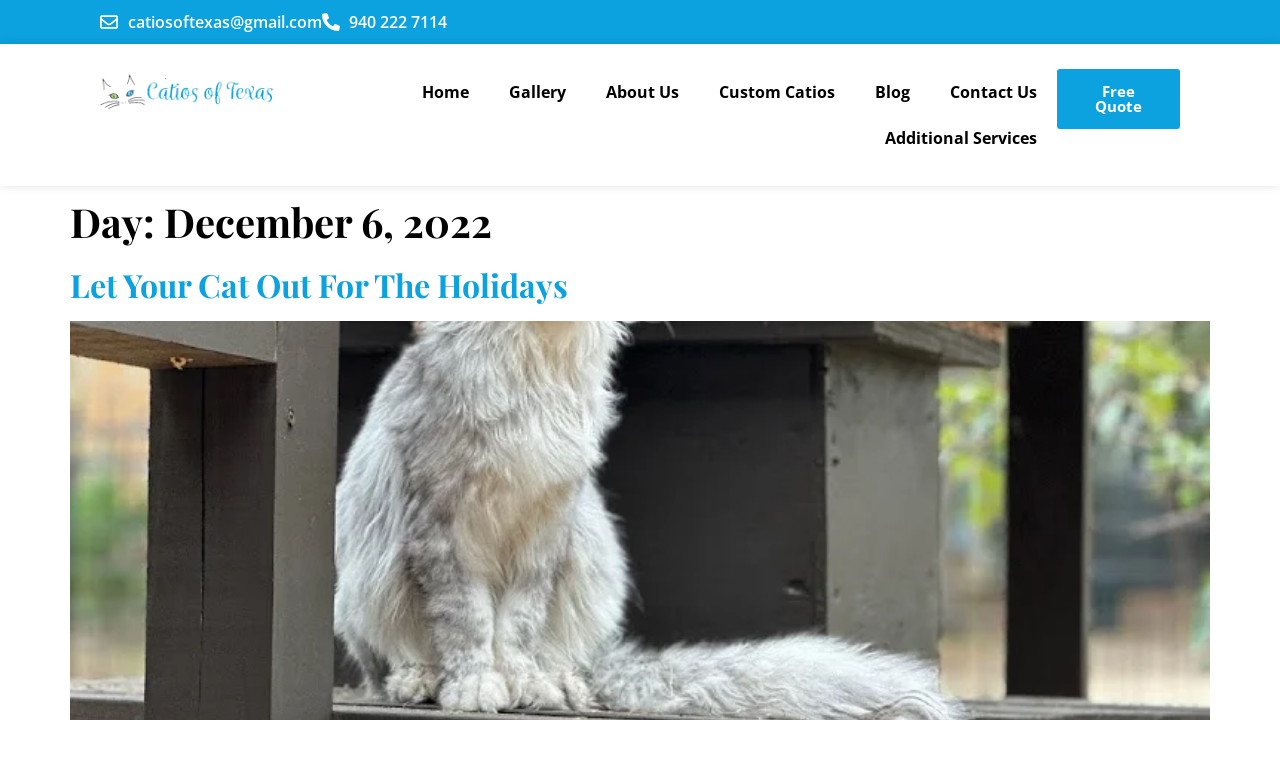

--- FILE ---
content_type: text/css
request_url: https://catiosoftexas.com/wp-content/uploads/elementor/css/post-37.css?ver=1765334821
body_size: 975
content:
.elementor-37 .elementor-element.elementor-element-df9136e{--display:flex;--flex-direction:row;--container-widget-width:calc( ( 1 - var( --container-widget-flex-grow ) ) * 100% );--container-widget-height:100%;--container-widget-flex-grow:1;--container-widget-align-self:stretch;--flex-wrap-mobile:wrap;--justify-content:space-between;--align-items:center;--gap:0px 0px;--row-gap:0px;--column-gap:0px;--padding-top:10px;--padding-bottom:10px;--padding-left:100px;--padding-right:100px;}.elementor-37 .elementor-element.elementor-element-df9136e:not(.elementor-motion-effects-element-type-background), .elementor-37 .elementor-element.elementor-element-df9136e > .elementor-motion-effects-container > .elementor-motion-effects-layer{background-color:var( --e-global-color-primary );}.elementor-37 .elementor-element.elementor-element-9281c51 .elementor-icon-list-icon i{color:#FFFFFF;transition:color 0.3s;}.elementor-37 .elementor-element.elementor-element-9281c51 .elementor-icon-list-icon svg{fill:#FFFFFF;transition:fill 0.3s;}.elementor-37 .elementor-element.elementor-element-9281c51{--e-icon-list-icon-size:18px;--icon-vertical-offset:0px;}.elementor-37 .elementor-element.elementor-element-9281c51 .elementor-icon-list-text{color:#FFFFFF;transition:color 0.3s;}.elementor-37 .elementor-element.elementor-element-c5d2801 .elementor-icon-list-icon i{color:#FFFFFF;transition:color 0.3s;}.elementor-37 .elementor-element.elementor-element-c5d2801 .elementor-icon-list-icon svg{fill:#FFFFFF;transition:fill 0.3s;}.elementor-37 .elementor-element.elementor-element-c5d2801{--e-icon-list-icon-size:18px;--icon-vertical-offset:0px;}.elementor-37 .elementor-element.elementor-element-c5d2801 .elementor-icon-list-text{color:#FFFFFF;transition:color 0.3s;}.elementor-37 .elementor-element.elementor-element-42b9a00{--display:flex;--flex-direction:row;--container-widget-width:calc( ( 1 - var( --container-widget-flex-grow ) ) * 100% );--container-widget-height:100%;--container-widget-flex-grow:1;--container-widget-align-self:stretch;--flex-wrap-mobile:wrap;--align-items:center;--gap:0px 0px;--row-gap:0px;--column-gap:0px;box-shadow:0px 0px 10px 0px rgba(0, 0, 0, 0.1);--padding-top:25px;--padding-bottom:25px;--padding-left:100px;--padding-right:100px;--z-index:9999;}.elementor-37 .elementor-element.elementor-element-42b9a00:not(.elementor-motion-effects-element-type-background), .elementor-37 .elementor-element.elementor-element-42b9a00 > .elementor-motion-effects-container > .elementor-motion-effects-layer{background-color:#FFFFFF;}.elementor-37 .elementor-element.elementor-element-2890e16{--display:flex;--flex-direction:column;--container-widget-width:100%;--container-widget-height:initial;--container-widget-flex-grow:0;--container-widget-align-self:initial;--flex-wrap-mobile:wrap;--padding-top:0px;--padding-bottom:0px;--padding-left:0px;--padding-right:0px;}.elementor-37 .elementor-element.elementor-element-044b48d{text-align:left;}.elementor-37 .elementor-element.elementor-element-cd0825c{--display:flex;--flex-direction:row;--container-widget-width:calc( ( 1 - var( --container-widget-flex-grow ) ) * 100% );--container-widget-height:100%;--container-widget-flex-grow:1;--container-widget-align-self:stretch;--flex-wrap-mobile:wrap;--justify-content:flex-end;--align-items:center;--padding-top:0px;--padding-bottom:0px;--padding-left:0px;--padding-right:0px;}.elementor-37 .elementor-element.elementor-element-ba9bc8e .elementor-icon-wrapper{text-align:center;}.elementor-37 .elementor-element.elementor-element-ba9bc8e.elementor-view-stacked .elementor-icon{background-color:var( --e-global-color-secondary );}.elementor-37 .elementor-element.elementor-element-ba9bc8e.elementor-view-framed .elementor-icon, .elementor-37 .elementor-element.elementor-element-ba9bc8e.elementor-view-default .elementor-icon{color:var( --e-global-color-secondary );border-color:var( --e-global-color-secondary );}.elementor-37 .elementor-element.elementor-element-ba9bc8e.elementor-view-framed .elementor-icon, .elementor-37 .elementor-element.elementor-element-ba9bc8e.elementor-view-default .elementor-icon svg{fill:var( --e-global-color-secondary );}.elementor-37 .elementor-element.elementor-element-ba9bc8e.elementor-view-stacked .elementor-icon:hover{background-color:var( --e-global-color-text );}.elementor-37 .elementor-element.elementor-element-ba9bc8e.elementor-view-framed .elementor-icon:hover, .elementor-37 .elementor-element.elementor-element-ba9bc8e.elementor-view-default .elementor-icon:hover{color:var( --e-global-color-text );border-color:var( --e-global-color-text );}.elementor-37 .elementor-element.elementor-element-ba9bc8e.elementor-view-framed .elementor-icon:hover, .elementor-37 .elementor-element.elementor-element-ba9bc8e.elementor-view-default .elementor-icon:hover svg{fill:var( --e-global-color-text );}.elementor-37 .elementor-element.elementor-element-4a2a447{width:auto;max-width:auto;}.elementor-37 .elementor-element.elementor-element-4a2a447 .elementor-menu-toggle{margin:0 auto;background-color:#FFFFFF00;}.elementor-37 .elementor-element.elementor-element-4a2a447 .elementor-nav-menu .elementor-item{font-family:"Open Sans", Sans-serif;font-weight:700;}.elementor-37 .elementor-element.elementor-element-4a2a447 .elementor-nav-menu--main .elementor-item{color:#000000;fill:#000000;}.elementor-37 .elementor-element.elementor-element-4a2a447 .elementor-nav-menu--main .elementor-item:hover,
					.elementor-37 .elementor-element.elementor-element-4a2a447 .elementor-nav-menu--main .elementor-item.elementor-item-active,
					.elementor-37 .elementor-element.elementor-element-4a2a447 .elementor-nav-menu--main .elementor-item.highlighted,
					.elementor-37 .elementor-element.elementor-element-4a2a447 .elementor-nav-menu--main .elementor-item:focus{color:var( --e-global-color-primary );fill:var( --e-global-color-primary );}.elementor-37 .elementor-element.elementor-element-4a2a447 .elementor-nav-menu--main .elementor-item.elementor-item-active{color:var( --e-global-color-secondary );}.elementor-37 .elementor-element.elementor-element-4a2a447 .elementor-nav-menu--dropdown a:hover,
					.elementor-37 .elementor-element.elementor-element-4a2a447 .elementor-nav-menu--dropdown a:focus,
					.elementor-37 .elementor-element.elementor-element-4a2a447 .elementor-nav-menu--dropdown a.elementor-item-active,
					.elementor-37 .elementor-element.elementor-element-4a2a447 .elementor-nav-menu--dropdown a.highlighted,
					.elementor-37 .elementor-element.elementor-element-4a2a447 .elementor-menu-toggle:hover,
					.elementor-37 .elementor-element.elementor-element-4a2a447 .elementor-menu-toggle:focus{color:var( --e-global-color-primary );}.elementor-37 .elementor-element.elementor-element-4a2a447 .elementor-nav-menu--dropdown a:hover,
					.elementor-37 .elementor-element.elementor-element-4a2a447 .elementor-nav-menu--dropdown a:focus,
					.elementor-37 .elementor-element.elementor-element-4a2a447 .elementor-nav-menu--dropdown a.elementor-item-active,
					.elementor-37 .elementor-element.elementor-element-4a2a447 .elementor-nav-menu--dropdown a.highlighted{background-color:#C1000000;}.elementor-37 .elementor-element.elementor-element-4a2a447 .elementor-nav-menu--dropdown .elementor-item, .elementor-37 .elementor-element.elementor-element-4a2a447 .elementor-nav-menu--dropdown  .elementor-sub-item{font-family:"Open Sans", Sans-serif;font-size:15px;font-weight:700;}.elementor-37 .elementor-element.elementor-element-4a2a447 div.elementor-menu-toggle{color:var( --e-global-color-secondary );}.elementor-37 .elementor-element.elementor-element-4a2a447 div.elementor-menu-toggle svg{fill:var( --e-global-color-secondary );}.elementor-37 .elementor-element.elementor-element-4a2a447 div.elementor-menu-toggle:hover, .elementor-37 .elementor-element.elementor-element-4a2a447 div.elementor-menu-toggle:focus{color:var( --e-global-color-text );}.elementor-37 .elementor-element.elementor-element-4a2a447 div.elementor-menu-toggle:hover svg, .elementor-37 .elementor-element.elementor-element-4a2a447 div.elementor-menu-toggle:focus svg{fill:var( --e-global-color-text );}.elementor-theme-builder-content-area{height:400px;}.elementor-location-header:before, .elementor-location-footer:before{content:"";display:table;clear:both;}@media(min-width:768px){.elementor-37 .elementor-element.elementor-element-2890e16{--width:20%;}.elementor-37 .elementor-element.elementor-element-cd0825c{--width:100%;}}@media(max-width:1024px) and (min-width:768px){.elementor-37 .elementor-element.elementor-element-2890e16{--width:50%;}}@media(max-width:1024px){.elementor-37 .elementor-element.elementor-element-df9136e{--padding-top:10px;--padding-bottom:10px;--padding-left:25px;--padding-right:25px;}.elementor-37 .elementor-element.elementor-element-42b9a00{--padding-top:25px;--padding-bottom:25px;--padding-left:25px;--padding-right:25px;}.elementor-37 .elementor-element.elementor-element-ba9bc8e > .elementor-widget-container{margin:0px 0px -8px 0px;}.elementor-37 .elementor-element.elementor-element-ba9bc8e .elementor-icon{font-size:25px;}.elementor-37 .elementor-element.elementor-element-ba9bc8e .elementor-icon svg{height:25px;}.elementor-37 .elementor-element.elementor-element-4a2a447 .elementor-nav-menu--dropdown .elementor-item, .elementor-37 .elementor-element.elementor-element-4a2a447 .elementor-nav-menu--dropdown  .elementor-sub-item{font-size:19px;}.elementor-37 .elementor-element.elementor-element-4a2a447 .elementor-nav-menu--dropdown a{padding-top:15px;padding-bottom:15px;}.elementor-37 .elementor-element.elementor-element-4a2a447 .elementor-nav-menu--main > .elementor-nav-menu > li > .elementor-nav-menu--dropdown, .elementor-37 .elementor-element.elementor-element-4a2a447 .elementor-nav-menu__container.elementor-nav-menu--dropdown{margin-top:45px !important;}.elementor-37 .elementor-element.elementor-element-4a2a447{--nav-menu-icon-size:25px;}}@media(max-width:767px){.elementor-37 .elementor-element.elementor-element-2890e16{--width:60%;}.elementor-37 .elementor-element.elementor-element-cd0825c{--width:40%;}.elementor-37 .elementor-element.elementor-element-4a2a447 .elementor-nav-menu--dropdown .elementor-item, .elementor-37 .elementor-element.elementor-element-4a2a447 .elementor-nav-menu--dropdown  .elementor-sub-item{font-size:16px;}.elementor-37 .elementor-element.elementor-element-4a2a447 .elementor-nav-menu--main > .elementor-nav-menu > li > .elementor-nav-menu--dropdown, .elementor-37 .elementor-element.elementor-element-4a2a447 .elementor-nav-menu__container.elementor-nav-menu--dropdown{margin-top:30px !important;}}

--- FILE ---
content_type: text/css
request_url: https://catiosoftexas.com/wp-content/uploads/elementor/css/post-77.css?ver=1765334821
body_size: 1530
content:
.elementor-77 .elementor-element.elementor-element-99ba260{--display:flex;--flex-direction:column;--container-widget-width:100%;--container-widget-height:initial;--container-widget-flex-grow:0;--container-widget-align-self:initial;--flex-wrap-mobile:wrap;--overlay-opacity:0.01;}.elementor-77 .elementor-element.elementor-element-99ba260:not(.elementor-motion-effects-element-type-background), .elementor-77 .elementor-element.elementor-element-99ba260 > .elementor-motion-effects-container > .elementor-motion-effects-layer{background-color:#06506F;}.elementor-77 .elementor-element.elementor-element-99ba260::before, .elementor-77 .elementor-element.elementor-element-99ba260 > .elementor-background-video-container::before, .elementor-77 .elementor-element.elementor-element-99ba260 > .e-con-inner > .elementor-background-video-container::before, .elementor-77 .elementor-element.elementor-element-99ba260 > .elementor-background-slideshow::before, .elementor-77 .elementor-element.elementor-element-99ba260 > .e-con-inner > .elementor-background-slideshow::before, .elementor-77 .elementor-element.elementor-element-99ba260 > .elementor-motion-effects-container > .elementor-motion-effects-layer::before{background-image:url("https://catiosoftexas.com/wp-content/uploads/2025/02/White_paw_print.webp");--background-overlay:'';background-position:center center;background-size:50% auto;}.elementor-77 .elementor-element.elementor-element-ed18a03{text-align:center;}.elementor-77 .elementor-element.elementor-element-ed18a03 .elementor-heading-title{color:#FFFFFF;}.elementor-77 .elementor-element.elementor-element-36ae382{text-align:center;color:#FFFFFF;}.elementor-77 .elementor-element.elementor-element-24563f5 .elementor-button{background-color:#02010100;border-style:solid;}.elementor-77 .elementor-element.elementor-element-24563f5 .elementor-button:hover, .elementor-77 .elementor-element.elementor-element-24563f5 .elementor-button:focus{background-color:var( --e-global-color-secondary );border-color:var( --e-global-color-secondary );}.elementor-77 .elementor-element.elementor-element-6908271{--display:flex;--flex-direction:column;--container-widget-width:100%;--container-widget-height:initial;--container-widget-flex-grow:0;--container-widget-align-self:initial;--flex-wrap-mobile:wrap;--gap:0px 0px;--row-gap:0px;--column-gap:0px;--overlay-opacity:0.05;--margin-top:0px;--margin-bottom:0px;--margin-left:0px;--margin-right:0px;--padding-top:0px;--padding-bottom:0px;--padding-left:0px;--padding-right:0px;}.elementor-77 .elementor-element.elementor-element-6908271:not(.elementor-motion-effects-element-type-background), .elementor-77 .elementor-element.elementor-element-6908271 > .elementor-motion-effects-container > .elementor-motion-effects-layer{background-color:#151515;}.elementor-77 .elementor-element.elementor-element-6908271::before, .elementor-77 .elementor-element.elementor-element-6908271 > .elementor-background-video-container::before, .elementor-77 .elementor-element.elementor-element-6908271 > .e-con-inner > .elementor-background-video-container::before, .elementor-77 .elementor-element.elementor-element-6908271 > .elementor-background-slideshow::before, .elementor-77 .elementor-element.elementor-element-6908271 > .e-con-inner > .elementor-background-slideshow::before, .elementor-77 .elementor-element.elementor-element-6908271 > .elementor-motion-effects-container > .elementor-motion-effects-layer::before{background-image:url("https://catiosoftexas.com/wp-content/uploads/2025/02/White_paw_print.webp");--background-overlay:'';background-position:bottom right;background-repeat:no-repeat;}.elementor-77 .elementor-element.elementor-element-35a3c39{--display:grid;--e-con-grid-template-columns:repeat(4, 1fr);--e-con-grid-template-rows:repeat(1, 1fr);--gap:50px 50px;--row-gap:50px;--column-gap:50px;--grid-auto-flow:row;}.elementor-77 .elementor-element.elementor-element-1f3ace8{--display:flex;--flex-direction:column;--container-widget-width:100%;--container-widget-height:initial;--container-widget-flex-grow:0;--container-widget-align-self:initial;--flex-wrap-mobile:wrap;--margin-top:0px;--margin-bottom:0px;--margin-left:0px;--margin-right:0px;--padding-top:0px;--padding-bottom:0px;--padding-left:0px;--padding-right:50px;}.elementor-77 .elementor-element.elementor-element-9bca2e7 > .elementor-widget-container{margin:0px 0px -15px 0px;}.elementor-77 .elementor-element.elementor-element-9bca2e7{font-size:13px;color:#FFFFFF;}.elementor-77 .elementor-element.elementor-element-0d0dfae{--grid-template-columns:repeat(0, auto);--icon-size:20px;--grid-column-gap:15px;--grid-row-gap:15px;}.elementor-77 .elementor-element.elementor-element-0d0dfae .elementor-widget-container{text-align:left;}.elementor-77 .elementor-element.elementor-element-7b20f6b{--display:flex;--flex-direction:column;--container-widget-width:100%;--container-widget-height:initial;--container-widget-flex-grow:0;--container-widget-align-self:initial;--flex-wrap-mobile:wrap;--margin-top:0px;--margin-bottom:0px;--margin-left:0px;--margin-right:0px;--padding-top:0px;--padding-bottom:0px;--padding-left:0px;--padding-right:0px;}.elementor-77 .elementor-element.elementor-element-8c9364d .elementor-heading-title{font-family:"Playfair Display", Sans-serif;font-size:26px;color:#FFFFFF;}.elementor-77 .elementor-element.elementor-element-27dcf5a.elementor-element{--align-self:flex-start;}.elementor-77 .elementor-element.elementor-element-27dcf5a .elementor-nav-menu .elementor-item{font-family:"Open Sans", Sans-serif;font-size:16px;}.elementor-77 .elementor-element.elementor-element-27dcf5a .elementor-nav-menu--main .elementor-item{color:#FFFFFF;fill:#FFFFFF;padding-left:0px;padding-right:0px;}.elementor-77 .elementor-element.elementor-element-27dcf5a .elementor-nav-menu--main .elementor-item:hover,
					.elementor-77 .elementor-element.elementor-element-27dcf5a .elementor-nav-menu--main .elementor-item.elementor-item-active,
					.elementor-77 .elementor-element.elementor-element-27dcf5a .elementor-nav-menu--main .elementor-item.highlighted,
					.elementor-77 .elementor-element.elementor-element-27dcf5a .elementor-nav-menu--main .elementor-item:focus{color:var( --e-global-color-primary );fill:var( --e-global-color-primary );}.elementor-77 .elementor-element.elementor-element-27dcf5a .elementor-nav-menu--main .elementor-item.elementor-item-active{color:var( --e-global-color-secondary );}.elementor-77 .elementor-element.elementor-element-27dcf5a .elementor-nav-menu--dropdown a:hover,
					.elementor-77 .elementor-element.elementor-element-27dcf5a .elementor-nav-menu--dropdown a:focus,
					.elementor-77 .elementor-element.elementor-element-27dcf5a .elementor-nav-menu--dropdown a.elementor-item-active,
					.elementor-77 .elementor-element.elementor-element-27dcf5a .elementor-nav-menu--dropdown a.highlighted,
					.elementor-77 .elementor-element.elementor-element-27dcf5a .elementor-menu-toggle:hover,
					.elementor-77 .elementor-element.elementor-element-27dcf5a .elementor-menu-toggle:focus{color:var( --e-global-color-primary );}.elementor-77 .elementor-element.elementor-element-27dcf5a .elementor-nav-menu--dropdown a:hover,
					.elementor-77 .elementor-element.elementor-element-27dcf5a .elementor-nav-menu--dropdown a:focus,
					.elementor-77 .elementor-element.elementor-element-27dcf5a .elementor-nav-menu--dropdown a.elementor-item-active,
					.elementor-77 .elementor-element.elementor-element-27dcf5a .elementor-nav-menu--dropdown a.highlighted{background-color:#C1000000;}.elementor-77 .elementor-element.elementor-element-73d6b7c{--display:flex;--flex-direction:column;--container-widget-width:100%;--container-widget-height:initial;--container-widget-flex-grow:0;--container-widget-align-self:initial;--flex-wrap-mobile:wrap;--padding-top:0px;--padding-bottom:0px;--padding-left:0px;--padding-right:0px;}.elementor-77 .elementor-element.elementor-element-7b1a7fb .elementor-heading-title{font-family:"Playfair Display", Sans-serif;font-size:26px;color:#FFFFFF;}.elementor-77 .elementor-element.elementor-element-1c73e6e.elementor-element{--align-self:flex-start;}.elementor-77 .elementor-element.elementor-element-1c73e6e .elementor-nav-menu .elementor-item{font-family:"Open Sans", Sans-serif;font-size:16px;}.elementor-77 .elementor-element.elementor-element-1c73e6e .elementor-nav-menu--main .elementor-item{color:#FFFFFF;fill:#FFFFFF;padding-left:0px;padding-right:0px;}.elementor-77 .elementor-element.elementor-element-1c73e6e .elementor-nav-menu--main .elementor-item:hover,
					.elementor-77 .elementor-element.elementor-element-1c73e6e .elementor-nav-menu--main .elementor-item.elementor-item-active,
					.elementor-77 .elementor-element.elementor-element-1c73e6e .elementor-nav-menu--main .elementor-item.highlighted,
					.elementor-77 .elementor-element.elementor-element-1c73e6e .elementor-nav-menu--main .elementor-item:focus{color:var( --e-global-color-primary );fill:var( --e-global-color-primary );}.elementor-77 .elementor-element.elementor-element-1c73e6e .elementor-nav-menu--main .elementor-item.elementor-item-active{color:var( --e-global-color-secondary );}.elementor-77 .elementor-element.elementor-element-1c73e6e .elementor-nav-menu--dropdown a:hover,
					.elementor-77 .elementor-element.elementor-element-1c73e6e .elementor-nav-menu--dropdown a:focus,
					.elementor-77 .elementor-element.elementor-element-1c73e6e .elementor-nav-menu--dropdown a.elementor-item-active,
					.elementor-77 .elementor-element.elementor-element-1c73e6e .elementor-nav-menu--dropdown a.highlighted,
					.elementor-77 .elementor-element.elementor-element-1c73e6e .elementor-menu-toggle:hover,
					.elementor-77 .elementor-element.elementor-element-1c73e6e .elementor-menu-toggle:focus{color:var( --e-global-color-primary );}.elementor-77 .elementor-element.elementor-element-1c73e6e .elementor-nav-menu--dropdown a:hover,
					.elementor-77 .elementor-element.elementor-element-1c73e6e .elementor-nav-menu--dropdown a:focus,
					.elementor-77 .elementor-element.elementor-element-1c73e6e .elementor-nav-menu--dropdown a.elementor-item-active,
					.elementor-77 .elementor-element.elementor-element-1c73e6e .elementor-nav-menu--dropdown a.highlighted{background-color:#C1000000;}.elementor-77 .elementor-element.elementor-element-587470c{--display:flex;--flex-direction:column;--container-widget-width:100%;--container-widget-height:initial;--container-widget-flex-grow:0;--container-widget-align-self:initial;--flex-wrap-mobile:wrap;--padding-top:0px;--padding-bottom:0px;--padding-left:0px;--padding-right:0px;}.elementor-77 .elementor-element.elementor-element-6e905c6 .elementor-heading-title{font-family:"Playfair Display", Sans-serif;font-size:26px;color:#FFFFFF;}.elementor-77 .elementor-element.elementor-element-c4667fe > .elementor-widget-container{margin:15px 0px 0px 0px;}.elementor-77 .elementor-element.elementor-element-c4667fe.elementor-element{--align-self:flex-start;}.elementor-77 .elementor-element.elementor-element-c4667fe .elementor-icon-list-items:not(.elementor-inline-items) .elementor-icon-list-item:not(:last-child){padding-block-end:calc(13px/2);}.elementor-77 .elementor-element.elementor-element-c4667fe .elementor-icon-list-items:not(.elementor-inline-items) .elementor-icon-list-item:not(:first-child){margin-block-start:calc(13px/2);}.elementor-77 .elementor-element.elementor-element-c4667fe .elementor-icon-list-items.elementor-inline-items .elementor-icon-list-item{margin-inline:calc(13px/2);}.elementor-77 .elementor-element.elementor-element-c4667fe .elementor-icon-list-items.elementor-inline-items{margin-inline:calc(-13px/2);}.elementor-77 .elementor-element.elementor-element-c4667fe .elementor-icon-list-items.elementor-inline-items .elementor-icon-list-item:after{inset-inline-end:calc(-13px/2);}.elementor-77 .elementor-element.elementor-element-c4667fe .elementor-icon-list-icon i{color:#FFFFFF;transition:color 0.3s;}.elementor-77 .elementor-element.elementor-element-c4667fe .elementor-icon-list-icon svg{fill:#FFFFFF;transition:fill 0.3s;}.elementor-77 .elementor-element.elementor-element-c4667fe .elementor-icon-list-item:hover .elementor-icon-list-icon i{color:var( --e-global-color-primary );}.elementor-77 .elementor-element.elementor-element-c4667fe .elementor-icon-list-item:hover .elementor-icon-list-icon svg{fill:var( --e-global-color-primary );}.elementor-77 .elementor-element.elementor-element-c4667fe{--e-icon-list-icon-size:19px;--icon-vertical-align:flex-start;--icon-vertical-offset:0px;}.elementor-77 .elementor-element.elementor-element-c4667fe .elementor-icon-list-item > .elementor-icon-list-text, .elementor-77 .elementor-element.elementor-element-c4667fe .elementor-icon-list-item > a{font-size:16px;}.elementor-77 .elementor-element.elementor-element-c4667fe .elementor-icon-list-text{color:#FFFFFF;transition:color 0.3s;}.elementor-77 .elementor-element.elementor-element-c4667fe .elementor-icon-list-item:hover .elementor-icon-list-text{color:var( --e-global-color-primary );}.elementor-77 .elementor-element.elementor-element-7a5483a{--display:flex;--gap:50px 50px;--row-gap:50px;--column-gap:50px;--padding-top:0px;--padding-bottom:100px;--padding-left:100px;--padding-right:100px;}.elementor-77 .elementor-element.elementor-element-7a5483a.e-con{--align-self:center;}.elementor-77 .elementor-element.elementor-element-f49d9e9{--display:flex;--flex-direction:column;--container-widget-width:100%;--container-widget-height:initial;--container-widget-flex-grow:0;--container-widget-align-self:initial;--flex-wrap-mobile:wrap;border-style:solid;--border-style:solid;border-width:1px 0px 0px 0px;--border-top-width:1px;--border-right-width:0px;--border-bottom-width:0px;--border-left-width:0px;border-color:#FFFFFF;--border-color:#FFFFFF;--padding-top:50px;--padding-bottom:0px;--padding-left:0px;--padding-right:0px;}.elementor-77 .elementor-element.elementor-element-baf67a6 > .elementor-widget-container{margin:0px 0px -15px 0px;}.elementor-77 .elementor-element.elementor-element-baf67a6{text-align:center;color:#FFFFFF;}.elementor-theme-builder-content-area{height:400px;}.elementor-location-header:before, .elementor-location-footer:before{content:"";display:table;clear:both;}@media(max-width:1024px){.elementor-77 .elementor-element.elementor-element-35a3c39{--e-con-grid-template-columns:repeat(2, 1fr);--gap:50px 50px;--row-gap:50px;--column-gap:50px;--grid-auto-flow:row;}.elementor-77 .elementor-element.elementor-element-1f3ace8{--padding-top:0px;--padding-bottom:0px;--padding-left:0px;--padding-right:0px;}.elementor-77 .elementor-element.elementor-element-7b20f6b{--margin-top:0px;--margin-bottom:0px;--margin-left:0px;--margin-right:0px;}.elementor-77 .elementor-element.elementor-element-27dcf5a .elementor-nav-menu--dropdown .elementor-item, .elementor-77 .elementor-element.elementor-element-27dcf5a .elementor-nav-menu--dropdown  .elementor-sub-item{font-size:19px;}.elementor-77 .elementor-element.elementor-element-27dcf5a .elementor-nav-menu--dropdown a{padding-top:15px;padding-bottom:15px;}.elementor-77 .elementor-element.elementor-element-27dcf5a .elementor-nav-menu--main > .elementor-nav-menu > li > .elementor-nav-menu--dropdown, .elementor-77 .elementor-element.elementor-element-27dcf5a .elementor-nav-menu__container.elementor-nav-menu--dropdown{margin-top:45px !important;}.elementor-77 .elementor-element.elementor-element-1c73e6e .elementor-nav-menu--dropdown .elementor-item, .elementor-77 .elementor-element.elementor-element-1c73e6e .elementor-nav-menu--dropdown  .elementor-sub-item{font-size:19px;}.elementor-77 .elementor-element.elementor-element-1c73e6e .elementor-nav-menu--dropdown a{padding-top:15px;padding-bottom:15px;}.elementor-77 .elementor-element.elementor-element-1c73e6e .elementor-nav-menu--main > .elementor-nav-menu > li > .elementor-nav-menu--dropdown, .elementor-77 .elementor-element.elementor-element-1c73e6e .elementor-nav-menu__container.elementor-nav-menu--dropdown{margin-top:45px !important;}.elementor-77 .elementor-element.elementor-element-7a5483a{--padding-top:0px;--padding-bottom:100px;--padding-left:50px;--padding-right:50px;}}@media(max-width:767px){.elementor-77 .elementor-element.elementor-element-35a3c39{--e-con-grid-template-columns:repeat(1, 1fr);--grid-auto-flow:row;}.elementor-77 .elementor-element.elementor-element-27dcf5a .elementor-nav-menu--dropdown .elementor-item, .elementor-77 .elementor-element.elementor-element-27dcf5a .elementor-nav-menu--dropdown  .elementor-sub-item{font-size:16px;}.elementor-77 .elementor-element.elementor-element-27dcf5a .elementor-nav-menu--main > .elementor-nav-menu > li > .elementor-nav-menu--dropdown, .elementor-77 .elementor-element.elementor-element-27dcf5a .elementor-nav-menu__container.elementor-nav-menu--dropdown{margin-top:30px !important;}.elementor-77 .elementor-element.elementor-element-1c73e6e .elementor-nav-menu--dropdown .elementor-item, .elementor-77 .elementor-element.elementor-element-1c73e6e .elementor-nav-menu--dropdown  .elementor-sub-item{font-size:16px;}.elementor-77 .elementor-element.elementor-element-1c73e6e .elementor-nav-menu--main > .elementor-nav-menu > li > .elementor-nav-menu--dropdown, .elementor-77 .elementor-element.elementor-element-1c73e6e .elementor-nav-menu__container.elementor-nav-menu--dropdown{margin-top:30px !important;}.elementor-77 .elementor-element.elementor-element-7a5483a{--padding-top:0px;--padding-bottom:50px;--padding-left:25px;--padding-right:25px;}}@media(min-width:768px){.elementor-77 .elementor-element.elementor-element-1f3ace8{--width:100%;}.elementor-77 .elementor-element.elementor-element-7b20f6b{--width:100%;}.elementor-77 .elementor-element.elementor-element-73d6b7c{--width:100%;}.elementor-77 .elementor-element.elementor-element-587470c{--width:100%;}}@media(max-width:1024px) and (min-width:768px){.elementor-77 .elementor-element.elementor-element-1f3ace8{--width:100%;}.elementor-77 .elementor-element.elementor-element-7b20f6b{--width:100%;}.elementor-77 .elementor-element.elementor-element-73d6b7c{--width:100%;}.elementor-77 .elementor-element.elementor-element-587470c{--width:100%;}}/* Start custom CSS for text-editor, class: .elementor-element-baf67a6 */.elementor-77 .elementor-element.elementor-element-baf67a6 a{
    color:red;
}/* End custom CSS */